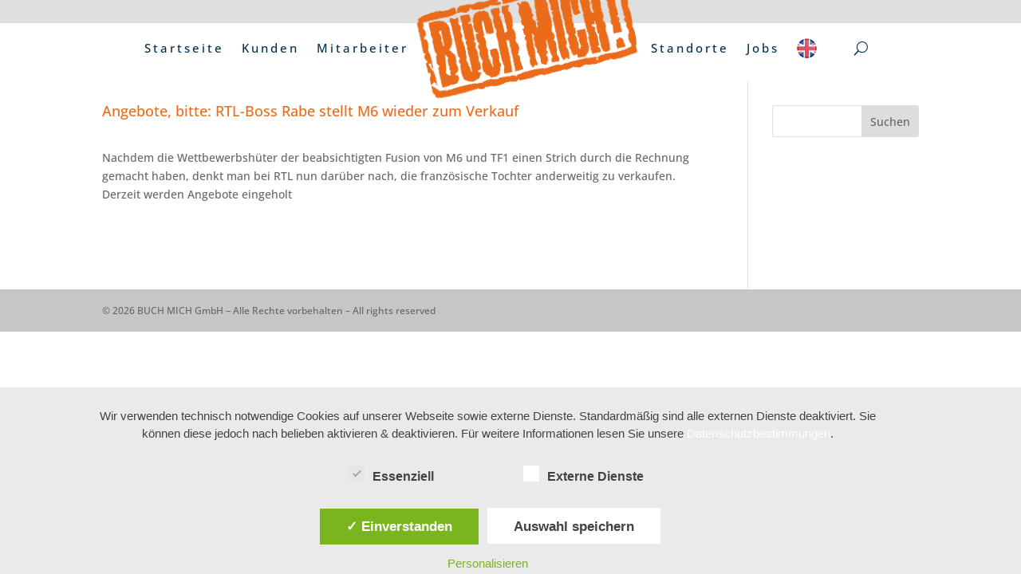

--- FILE ---
content_type: text/css
request_url: https://buch-mich.de/wp-content/themes/divi-child/style.css?ver=4.27.5
body_size: 109
content:
/*
 Theme Name:     Child Theme No Google Fonts
 Theme URI:      https://www.elegantthemes.com/gallery/divi/
 Description:    Ein Child Theme für lokale Custom Fonts
 Author:         Patricia Dudeck frei nach Philip Hirt
 Author URI:     https://ideencolorista.de
 Template:       Divi
 Version:        0.0.1
*/